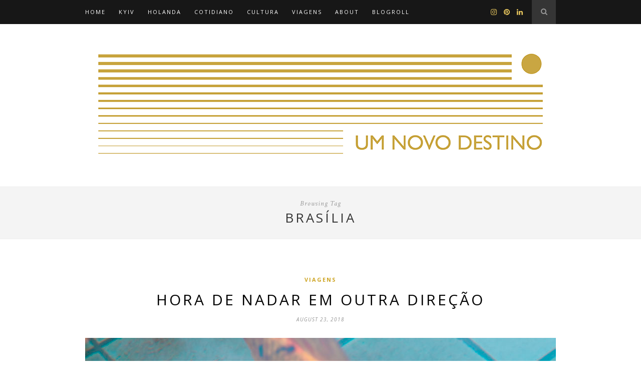

--- FILE ---
content_type: text/html; charset=UTF-8
request_url: https://www.umnovodestino.com.br/tag/brasilia/
body_size: 10981
content:
<!DOCTYPE html>
<html lang="en-US">
<head>

	<meta charset="UTF-8">
	<meta http-equiv="X-UA-Compatible" content="IE=edge">
	<meta name="viewport" content="width=device-width, initial-scale=1">

	<link rel="profile" href="http://gmpg.org/xfn/11" />
	
		<link rel="shortcut icon" href="http://www.umnovodestino.com.br/wp-content/uploads/2022/10/FaviconUND.png" />
	
	<link rel="alternate" type="application/rss+xml" title="Um Novo Destino RSS Feed" href="https://www.umnovodestino.com.br/feed/" />
	<link rel="alternate" type="application/atom+xml" title="Um Novo Destino Atom Feed" href="https://www.umnovodestino.com.br/feed/atom/" />
	<link rel="pingback" href="https://www.umnovodestino.com.br/xmlrpc.php" />

	<title>Brasília &#8211; Um Novo Destino</title>
<meta name='robots' content='max-image-preview:large' />
	<style>img:is([sizes="auto" i], [sizes^="auto," i]) { contain-intrinsic-size: 3000px 1500px }</style>
	<link rel='dns-prefetch' href='//fonts.googleapis.com' />
<link rel="alternate" type="application/rss+xml" title="Um Novo Destino &raquo; Feed" href="https://www.umnovodestino.com.br/feed/" />
<link rel="alternate" type="application/rss+xml" title="Um Novo Destino &raquo; Comments Feed" href="https://www.umnovodestino.com.br/comments/feed/" />
<link rel="alternate" type="application/rss+xml" title="Um Novo Destino &raquo; Brasília Tag Feed" href="https://www.umnovodestino.com.br/tag/brasilia/feed/" />
<script type="text/javascript">
/* <![CDATA[ */
window._wpemojiSettings = {"baseUrl":"https:\/\/s.w.org\/images\/core\/emoji\/16.0.1\/72x72\/","ext":".png","svgUrl":"https:\/\/s.w.org\/images\/core\/emoji\/16.0.1\/svg\/","svgExt":".svg","source":{"concatemoji":"https:\/\/www.umnovodestino.com.br\/wp-includes\/js\/wp-emoji-release.min.js?ver=6.8.3"}};
/*! This file is auto-generated */
!function(s,n){var o,i,e;function c(e){try{var t={supportTests:e,timestamp:(new Date).valueOf()};sessionStorage.setItem(o,JSON.stringify(t))}catch(e){}}function p(e,t,n){e.clearRect(0,0,e.canvas.width,e.canvas.height),e.fillText(t,0,0);var t=new Uint32Array(e.getImageData(0,0,e.canvas.width,e.canvas.height).data),a=(e.clearRect(0,0,e.canvas.width,e.canvas.height),e.fillText(n,0,0),new Uint32Array(e.getImageData(0,0,e.canvas.width,e.canvas.height).data));return t.every(function(e,t){return e===a[t]})}function u(e,t){e.clearRect(0,0,e.canvas.width,e.canvas.height),e.fillText(t,0,0);for(var n=e.getImageData(16,16,1,1),a=0;a<n.data.length;a++)if(0!==n.data[a])return!1;return!0}function f(e,t,n,a){switch(t){case"flag":return n(e,"\ud83c\udff3\ufe0f\u200d\u26a7\ufe0f","\ud83c\udff3\ufe0f\u200b\u26a7\ufe0f")?!1:!n(e,"\ud83c\udde8\ud83c\uddf6","\ud83c\udde8\u200b\ud83c\uddf6")&&!n(e,"\ud83c\udff4\udb40\udc67\udb40\udc62\udb40\udc65\udb40\udc6e\udb40\udc67\udb40\udc7f","\ud83c\udff4\u200b\udb40\udc67\u200b\udb40\udc62\u200b\udb40\udc65\u200b\udb40\udc6e\u200b\udb40\udc67\u200b\udb40\udc7f");case"emoji":return!a(e,"\ud83e\udedf")}return!1}function g(e,t,n,a){var r="undefined"!=typeof WorkerGlobalScope&&self instanceof WorkerGlobalScope?new OffscreenCanvas(300,150):s.createElement("canvas"),o=r.getContext("2d",{willReadFrequently:!0}),i=(o.textBaseline="top",o.font="600 32px Arial",{});return e.forEach(function(e){i[e]=t(o,e,n,a)}),i}function t(e){var t=s.createElement("script");t.src=e,t.defer=!0,s.head.appendChild(t)}"undefined"!=typeof Promise&&(o="wpEmojiSettingsSupports",i=["flag","emoji"],n.supports={everything:!0,everythingExceptFlag:!0},e=new Promise(function(e){s.addEventListener("DOMContentLoaded",e,{once:!0})}),new Promise(function(t){var n=function(){try{var e=JSON.parse(sessionStorage.getItem(o));if("object"==typeof e&&"number"==typeof e.timestamp&&(new Date).valueOf()<e.timestamp+604800&&"object"==typeof e.supportTests)return e.supportTests}catch(e){}return null}();if(!n){if("undefined"!=typeof Worker&&"undefined"!=typeof OffscreenCanvas&&"undefined"!=typeof URL&&URL.createObjectURL&&"undefined"!=typeof Blob)try{var e="postMessage("+g.toString()+"("+[JSON.stringify(i),f.toString(),p.toString(),u.toString()].join(",")+"));",a=new Blob([e],{type:"text/javascript"}),r=new Worker(URL.createObjectURL(a),{name:"wpTestEmojiSupports"});return void(r.onmessage=function(e){c(n=e.data),r.terminate(),t(n)})}catch(e){}c(n=g(i,f,p,u))}t(n)}).then(function(e){for(var t in e)n.supports[t]=e[t],n.supports.everything=n.supports.everything&&n.supports[t],"flag"!==t&&(n.supports.everythingExceptFlag=n.supports.everythingExceptFlag&&n.supports[t]);n.supports.everythingExceptFlag=n.supports.everythingExceptFlag&&!n.supports.flag,n.DOMReady=!1,n.readyCallback=function(){n.DOMReady=!0}}).then(function(){return e}).then(function(){var e;n.supports.everything||(n.readyCallback(),(e=n.source||{}).concatemoji?t(e.concatemoji):e.wpemoji&&e.twemoji&&(t(e.twemoji),t(e.wpemoji)))}))}((window,document),window._wpemojiSettings);
/* ]]> */
</script>
<style id='wp-emoji-styles-inline-css' type='text/css'>

	img.wp-smiley, img.emoji {
		display: inline !important;
		border: none !important;
		box-shadow: none !important;
		height: 1em !important;
		width: 1em !important;
		margin: 0 0.07em !important;
		vertical-align: -0.1em !important;
		background: none !important;
		padding: 0 !important;
	}
</style>
<link rel='stylesheet' id='wp-block-library-css' href='https://www.umnovodestino.com.br/wp-includes/css/dist/block-library/style.min.css?ver=6.8.3' type='text/css' media='all' />
<style id='classic-theme-styles-inline-css' type='text/css'>
/*! This file is auto-generated */
.wp-block-button__link{color:#fff;background-color:#32373c;border-radius:9999px;box-shadow:none;text-decoration:none;padding:calc(.667em + 2px) calc(1.333em + 2px);font-size:1.125em}.wp-block-file__button{background:#32373c;color:#fff;text-decoration:none}
</style>
<style id='global-styles-inline-css' type='text/css'>
:root{--wp--preset--aspect-ratio--square: 1;--wp--preset--aspect-ratio--4-3: 4/3;--wp--preset--aspect-ratio--3-4: 3/4;--wp--preset--aspect-ratio--3-2: 3/2;--wp--preset--aspect-ratio--2-3: 2/3;--wp--preset--aspect-ratio--16-9: 16/9;--wp--preset--aspect-ratio--9-16: 9/16;--wp--preset--color--black: #000000;--wp--preset--color--cyan-bluish-gray: #abb8c3;--wp--preset--color--white: #ffffff;--wp--preset--color--pale-pink: #f78da7;--wp--preset--color--vivid-red: #cf2e2e;--wp--preset--color--luminous-vivid-orange: #ff6900;--wp--preset--color--luminous-vivid-amber: #fcb900;--wp--preset--color--light-green-cyan: #7bdcb5;--wp--preset--color--vivid-green-cyan: #00d084;--wp--preset--color--pale-cyan-blue: #8ed1fc;--wp--preset--color--vivid-cyan-blue: #0693e3;--wp--preset--color--vivid-purple: #9b51e0;--wp--preset--gradient--vivid-cyan-blue-to-vivid-purple: linear-gradient(135deg,rgba(6,147,227,1) 0%,rgb(155,81,224) 100%);--wp--preset--gradient--light-green-cyan-to-vivid-green-cyan: linear-gradient(135deg,rgb(122,220,180) 0%,rgb(0,208,130) 100%);--wp--preset--gradient--luminous-vivid-amber-to-luminous-vivid-orange: linear-gradient(135deg,rgba(252,185,0,1) 0%,rgba(255,105,0,1) 100%);--wp--preset--gradient--luminous-vivid-orange-to-vivid-red: linear-gradient(135deg,rgba(255,105,0,1) 0%,rgb(207,46,46) 100%);--wp--preset--gradient--very-light-gray-to-cyan-bluish-gray: linear-gradient(135deg,rgb(238,238,238) 0%,rgb(169,184,195) 100%);--wp--preset--gradient--cool-to-warm-spectrum: linear-gradient(135deg,rgb(74,234,220) 0%,rgb(151,120,209) 20%,rgb(207,42,186) 40%,rgb(238,44,130) 60%,rgb(251,105,98) 80%,rgb(254,248,76) 100%);--wp--preset--gradient--blush-light-purple: linear-gradient(135deg,rgb(255,206,236) 0%,rgb(152,150,240) 100%);--wp--preset--gradient--blush-bordeaux: linear-gradient(135deg,rgb(254,205,165) 0%,rgb(254,45,45) 50%,rgb(107,0,62) 100%);--wp--preset--gradient--luminous-dusk: linear-gradient(135deg,rgb(255,203,112) 0%,rgb(199,81,192) 50%,rgb(65,88,208) 100%);--wp--preset--gradient--pale-ocean: linear-gradient(135deg,rgb(255,245,203) 0%,rgb(182,227,212) 50%,rgb(51,167,181) 100%);--wp--preset--gradient--electric-grass: linear-gradient(135deg,rgb(202,248,128) 0%,rgb(113,206,126) 100%);--wp--preset--gradient--midnight: linear-gradient(135deg,rgb(2,3,129) 0%,rgb(40,116,252) 100%);--wp--preset--font-size--small: 13px;--wp--preset--font-size--medium: 20px;--wp--preset--font-size--large: 36px;--wp--preset--font-size--x-large: 42px;--wp--preset--spacing--20: 0.44rem;--wp--preset--spacing--30: 0.67rem;--wp--preset--spacing--40: 1rem;--wp--preset--spacing--50: 1.5rem;--wp--preset--spacing--60: 2.25rem;--wp--preset--spacing--70: 3.38rem;--wp--preset--spacing--80: 5.06rem;--wp--preset--shadow--natural: 6px 6px 9px rgba(0, 0, 0, 0.2);--wp--preset--shadow--deep: 12px 12px 50px rgba(0, 0, 0, 0.4);--wp--preset--shadow--sharp: 6px 6px 0px rgba(0, 0, 0, 0.2);--wp--preset--shadow--outlined: 6px 6px 0px -3px rgba(255, 255, 255, 1), 6px 6px rgba(0, 0, 0, 1);--wp--preset--shadow--crisp: 6px 6px 0px rgba(0, 0, 0, 1);}:where(.is-layout-flex){gap: 0.5em;}:where(.is-layout-grid){gap: 0.5em;}body .is-layout-flex{display: flex;}.is-layout-flex{flex-wrap: wrap;align-items: center;}.is-layout-flex > :is(*, div){margin: 0;}body .is-layout-grid{display: grid;}.is-layout-grid > :is(*, div){margin: 0;}:where(.wp-block-columns.is-layout-flex){gap: 2em;}:where(.wp-block-columns.is-layout-grid){gap: 2em;}:where(.wp-block-post-template.is-layout-flex){gap: 1.25em;}:where(.wp-block-post-template.is-layout-grid){gap: 1.25em;}.has-black-color{color: var(--wp--preset--color--black) !important;}.has-cyan-bluish-gray-color{color: var(--wp--preset--color--cyan-bluish-gray) !important;}.has-white-color{color: var(--wp--preset--color--white) !important;}.has-pale-pink-color{color: var(--wp--preset--color--pale-pink) !important;}.has-vivid-red-color{color: var(--wp--preset--color--vivid-red) !important;}.has-luminous-vivid-orange-color{color: var(--wp--preset--color--luminous-vivid-orange) !important;}.has-luminous-vivid-amber-color{color: var(--wp--preset--color--luminous-vivid-amber) !important;}.has-light-green-cyan-color{color: var(--wp--preset--color--light-green-cyan) !important;}.has-vivid-green-cyan-color{color: var(--wp--preset--color--vivid-green-cyan) !important;}.has-pale-cyan-blue-color{color: var(--wp--preset--color--pale-cyan-blue) !important;}.has-vivid-cyan-blue-color{color: var(--wp--preset--color--vivid-cyan-blue) !important;}.has-vivid-purple-color{color: var(--wp--preset--color--vivid-purple) !important;}.has-black-background-color{background-color: var(--wp--preset--color--black) !important;}.has-cyan-bluish-gray-background-color{background-color: var(--wp--preset--color--cyan-bluish-gray) !important;}.has-white-background-color{background-color: var(--wp--preset--color--white) !important;}.has-pale-pink-background-color{background-color: var(--wp--preset--color--pale-pink) !important;}.has-vivid-red-background-color{background-color: var(--wp--preset--color--vivid-red) !important;}.has-luminous-vivid-orange-background-color{background-color: var(--wp--preset--color--luminous-vivid-orange) !important;}.has-luminous-vivid-amber-background-color{background-color: var(--wp--preset--color--luminous-vivid-amber) !important;}.has-light-green-cyan-background-color{background-color: var(--wp--preset--color--light-green-cyan) !important;}.has-vivid-green-cyan-background-color{background-color: var(--wp--preset--color--vivid-green-cyan) !important;}.has-pale-cyan-blue-background-color{background-color: var(--wp--preset--color--pale-cyan-blue) !important;}.has-vivid-cyan-blue-background-color{background-color: var(--wp--preset--color--vivid-cyan-blue) !important;}.has-vivid-purple-background-color{background-color: var(--wp--preset--color--vivid-purple) !important;}.has-black-border-color{border-color: var(--wp--preset--color--black) !important;}.has-cyan-bluish-gray-border-color{border-color: var(--wp--preset--color--cyan-bluish-gray) !important;}.has-white-border-color{border-color: var(--wp--preset--color--white) !important;}.has-pale-pink-border-color{border-color: var(--wp--preset--color--pale-pink) !important;}.has-vivid-red-border-color{border-color: var(--wp--preset--color--vivid-red) !important;}.has-luminous-vivid-orange-border-color{border-color: var(--wp--preset--color--luminous-vivid-orange) !important;}.has-luminous-vivid-amber-border-color{border-color: var(--wp--preset--color--luminous-vivid-amber) !important;}.has-light-green-cyan-border-color{border-color: var(--wp--preset--color--light-green-cyan) !important;}.has-vivid-green-cyan-border-color{border-color: var(--wp--preset--color--vivid-green-cyan) !important;}.has-pale-cyan-blue-border-color{border-color: var(--wp--preset--color--pale-cyan-blue) !important;}.has-vivid-cyan-blue-border-color{border-color: var(--wp--preset--color--vivid-cyan-blue) !important;}.has-vivid-purple-border-color{border-color: var(--wp--preset--color--vivid-purple) !important;}.has-vivid-cyan-blue-to-vivid-purple-gradient-background{background: var(--wp--preset--gradient--vivid-cyan-blue-to-vivid-purple) !important;}.has-light-green-cyan-to-vivid-green-cyan-gradient-background{background: var(--wp--preset--gradient--light-green-cyan-to-vivid-green-cyan) !important;}.has-luminous-vivid-amber-to-luminous-vivid-orange-gradient-background{background: var(--wp--preset--gradient--luminous-vivid-amber-to-luminous-vivid-orange) !important;}.has-luminous-vivid-orange-to-vivid-red-gradient-background{background: var(--wp--preset--gradient--luminous-vivid-orange-to-vivid-red) !important;}.has-very-light-gray-to-cyan-bluish-gray-gradient-background{background: var(--wp--preset--gradient--very-light-gray-to-cyan-bluish-gray) !important;}.has-cool-to-warm-spectrum-gradient-background{background: var(--wp--preset--gradient--cool-to-warm-spectrum) !important;}.has-blush-light-purple-gradient-background{background: var(--wp--preset--gradient--blush-light-purple) !important;}.has-blush-bordeaux-gradient-background{background: var(--wp--preset--gradient--blush-bordeaux) !important;}.has-luminous-dusk-gradient-background{background: var(--wp--preset--gradient--luminous-dusk) !important;}.has-pale-ocean-gradient-background{background: var(--wp--preset--gradient--pale-ocean) !important;}.has-electric-grass-gradient-background{background: var(--wp--preset--gradient--electric-grass) !important;}.has-midnight-gradient-background{background: var(--wp--preset--gradient--midnight) !important;}.has-small-font-size{font-size: var(--wp--preset--font-size--small) !important;}.has-medium-font-size{font-size: var(--wp--preset--font-size--medium) !important;}.has-large-font-size{font-size: var(--wp--preset--font-size--large) !important;}.has-x-large-font-size{font-size: var(--wp--preset--font-size--x-large) !important;}
:where(.wp-block-post-template.is-layout-flex){gap: 1.25em;}:where(.wp-block-post-template.is-layout-grid){gap: 1.25em;}
:where(.wp-block-columns.is-layout-flex){gap: 2em;}:where(.wp-block-columns.is-layout-grid){gap: 2em;}
:root :where(.wp-block-pullquote){font-size: 1.5em;line-height: 1.6;}
</style>
<link rel='stylesheet' id='contact-form-7-css' href='https://www.umnovodestino.com.br/wp-content/plugins/contact-form-7/includes/css/styles.css?ver=6.1.3' type='text/css' media='all' />
<link rel='stylesheet' id='sp_style-css' href='https://www.umnovodestino.com.br/wp-content/themes/hemlock/style.css?ver=6.8.3' type='text/css' media='all' />
<link rel='stylesheet' id='font-awesome-css' href='https://www.umnovodestino.com.br/wp-content/themes/hemlock/css/font-awesome.min.css?ver=6.8.3' type='text/css' media='all' />
<link rel='stylesheet' id='bxslider-css-css' href='https://www.umnovodestino.com.br/wp-content/themes/hemlock/css/jquery.bxslider.css?ver=6.8.3' type='text/css' media='all' />
<link rel='stylesheet' id='sp_responsive-css' href='https://www.umnovodestino.com.br/wp-content/themes/hemlock/css/responsive.css?ver=6.8.3' type='text/css' media='all' />
<link rel='stylesheet' id='default_headings_font-css' href='//fonts.googleapis.com/css?family=Open+Sans%3A300italic%2C400italic%2C700italic%2C400%2C700%2C300&#038;subset=latin%2Ccyrillic-ext&#038;ver=6.8.3' type='text/css' media='all' />
<link rel='stylesheet' id='default_body_font-css' href='//fonts.googleapis.com/css?family=Crimson+Text%3A400%2C700%2C400italic%2C700italic&#038;ver=6.8.3' type='text/css' media='all' />
<script type="text/javascript" src="https://www.umnovodestino.com.br/wp-includes/js/jquery/jquery.min.js?ver=3.7.1" id="jquery-core-js"></script>
<script type="text/javascript" src="https://www.umnovodestino.com.br/wp-includes/js/jquery/jquery-migrate.min.js?ver=3.4.1" id="jquery-migrate-js"></script>
<link rel="https://api.w.org/" href="https://www.umnovodestino.com.br/wp-json/" /><link rel="alternate" title="JSON" type="application/json" href="https://www.umnovodestino.com.br/wp-json/wp/v2/tags/100" /><link rel="EditURI" type="application/rsd+xml" title="RSD" href="https://www.umnovodestino.com.br/xmlrpc.php?rsd" />
<meta name="generator" content="WordPress 6.8.3" />
<!-- This code is added by Analytify (7.0.4) https://analytify.io/ !-->
			<script async src="https://www.googletagmanager.com/gtag/js?id=?UA-55897255-1"></script>
			<script>
			window.dataLayer = window.dataLayer || [];
			function gtag(){dataLayer.push(arguments);}
			gtag('js', new Date());

			const configuration = JSON.parse( '{"anonymize_ip":"false","forceSSL":"false","allow_display_features":"false","debug_mode":true}' );
			const gaID = 'UA-55897255-1';

			
			gtag('config', gaID, configuration);

			
			</script>

			<!-- This code is added by Analytify (7.0.4) !-->    <style type="text/css">
	
		#logo { padding:px 0; }
		
		#navigation, .slicknav_menu { background:; }
		#navigation .menu li a, .slicknav_nav a { color:; }
		#navigation .menu li a:hover {  color:; }
		.slicknav_nav a:hover { color:; background:none; }
		
		#navigation .menu .sub-menu, #navigation .menu .children { background: ; }
		#navigation ul.menu ul a, #navigation .menu ul ul a { border-color: ; color:; }
		#navigation ul.menu ul a:hover, #navigation .menu ul ul a:hover { color: ; background:; }
		
		#top-social a i { color:; }
		#top-social a:hover i { color: }
		
		#top-search a { background: }
		#top-search a { color: }
		#top-search a:hover { background:; }
		#top-search a:hover { color:; }
		
		.widget-title { background:#f2f2f2; color:; }
		#sidebar .widget-title { background:; color:; }
										
		#footer-social  { background:; }
		
		#footer-logo { background:; }
		#footer-logo p { color:; }
		
		#footer-copyright { background:; }
		#footer-copyright p { color:; }
		
		a, #footer-logo p i, .woocommerce .star-rating, .woocommerce p.stars a { color:; }
		.post-entry blockquote p { border-left:3px solid ; }
		
		.post-header h1 a, .post-header h2 a, .post-header h1 { color: }
		
		.share-box { background:; border-color:; }
		.share-box i { color:; }
		.share-box:hover { background:; border-color:; }
		.share-box:hover > i { color:; }
		
				
				
    </style>
    <style type="text/css">.recentcomments a{display:inline !important;padding:0 !important;margin:0 !important;}</style>	
</head>

<body class="archive tag tag-brasilia tag-100 wp-theme-hemlock">
	
	<nav id="navigation">
	
		<div class="container">
			
			<div id="navigation-wrapper">
			<ul id="menu-menu-1" class="menu"><li id="menu-item-697" class="menu-item menu-item-type-custom menu-item-object-custom menu-item-home menu-item-697"><a href="http://www.umnovodestino.com.br/">Home</a></li>
<li id="menu-item-698" class="menu-item menu-item-type-taxonomy menu-item-object-category menu-item-698"><a href="https://www.umnovodestino.com.br/category/kiev/">Kyiv</a></li>
<li id="menu-item-6654" class="menu-item menu-item-type-taxonomy menu-item-object-category menu-item-6654"><a href="https://www.umnovodestino.com.br/category/holanda/">Holanda</a></li>
<li id="menu-item-700" class="menu-item menu-item-type-taxonomy menu-item-object-category menu-item-has-children menu-item-700"><a href="https://www.umnovodestino.com.br/category/cotidiano/">Cotidiano</a>
<ul class="sub-menu">
	<li id="menu-item-6651" class="menu-item menu-item-type-taxonomy menu-item-object-post_tag menu-item-6651"><a href="https://www.umnovodestino.com.br/tag/fotografia-analogica/">Fotografia analógica</a></li>
	<li id="menu-item-6652" class="menu-item menu-item-type-taxonomy menu-item-object-post_tag menu-item-6652"><a href="https://www.umnovodestino.com.br/tag/outono/">outono</a></li>
	<li id="menu-item-2983" class="menu-item menu-item-type-taxonomy menu-item-object-post_tag menu-item-2983"><a href="https://www.umnovodestino.com.br/tag/projeto-6-on-6/">Projeto 6 on 6</a></li>
	<li id="menu-item-6938" class="menu-item menu-item-type-taxonomy menu-item-object-post_tag menu-item-6938"><a href="https://www.umnovodestino.com.br/tag/cemiterio/">cemitério</a></li>
</ul>
</li>
<li id="menu-item-702" class="menu-item menu-item-type-taxonomy menu-item-object-category menu-item-has-children menu-item-702"><a href="https://www.umnovodestino.com.br/category/cultura/">Cultura</a>
<ul class="sub-menu">
	<li id="menu-item-6657" class="menu-item menu-item-type-taxonomy menu-item-object-post_tag menu-item-6657"><a href="https://www.umnovodestino.com.br/tag/literatura/">Literatura</a></li>
	<li id="menu-item-6655" class="menu-item menu-item-type-taxonomy menu-item-object-post_tag menu-item-6655"><a href="https://www.umnovodestino.com.br/tag/musica/">música</a></li>
	<li id="menu-item-6656" class="menu-item menu-item-type-taxonomy menu-item-object-post_tag menu-item-6656"><a href="https://www.umnovodestino.com.br/tag/street-art/">Street Art</a></li>
</ul>
</li>
<li id="menu-item-703" class="menu-item menu-item-type-taxonomy menu-item-object-category menu-item-has-children menu-item-703"><a href="https://www.umnovodestino.com.br/category/viagens/">Viagens</a>
<ul class="sub-menu">
	<li id="menu-item-6653" class="menu-item menu-item-type-taxonomy menu-item-object-post_tag menu-item-6653"><a href="https://www.umnovodestino.com.br/tag/road-trip/">Road trip</a></li>
</ul>
</li>
<li id="menu-item-701" class="menu-item menu-item-type-post_type menu-item-object-page menu-item-701"><a href="https://www.umnovodestino.com.br/sobre/">About</a></li>
<li id="menu-item-900" class="menu-item menu-item-type-post_type menu-item-object-page menu-item-900"><a href="https://www.umnovodestino.com.br/lista-de-blogs/">Blogroll</a></li>
</ul>			</div>
				
			<div class="menu-mobile"></div>
			
						<div id="top-search">
					<a href="#"><i class="fa fa-search"></i></a>
			</div>
			<div class="show-search">
				<form role="search" method="get" id="searchform" action="https://www.umnovodestino.com.br/">
    <div>
		<input type="text" placeholder="Search and hit enter..." name="s" id="s" />
	 </div>
</form>			</div>
						
						<div id="top-social">
				
												<a href="http://instagram.com/alearaujophoto" target="_blank"><i class="fa fa-instagram"></i></a>				<a href="http://pinterest.com/alearaujophoto" target="_blank"><i class="fa fa-pinterest"></i></a>																				<a href="https://www.linkedin.com/in/alessandra-ara%C3%BAjo-358292211/" target="_blank"><i class="fa fa-linkedin"></i></a>												
								
			</div>
						
		</div>
		
	</nav>
	
	<header id="header">
		
		<div class="container">
			
			<div id="logo">
				
									
											<h2><a href="https://www.umnovodestino.com.br"><img src="http://www.umnovodestino.com.br/wp-content/uploads/2022/07/headerUND-resized.png" alt="Um Novo Destino" /></a></h2>
										
								
			</div>
			
		</div>
	
	</header>	
		
	<div class="archive-box">
		
		<span>Browsing Tag</span>
		<h1>Brasília</h1>
			</div>
	
	<div class="container ">
	
	<div id="main">
	
			
									
			<article id="post-3640" class="post-3640 post type-post status-publish format-standard has-post-thumbnail hentry category-viagens tag-brasilia tag-changes tag-mudanca tag-transicao-de-carreira tag-vida-de-expatriado">
		
	<div class="post-header">
		
					<span class="cat"><a href="https://www.umnovodestino.com.br/category/viagens/" title="View all posts in Viagens" >Viagens</a></span>
				
					<h2 class="entry-title"><a href="https://www.umnovodestino.com.br/2018/08/23/hora-de-nadar-em-outra-direcao/">Hora de nadar em outra direção</a></h2>
				
					<span class="date"><span class="date updated published">August 23, 2018</span></span>
				
	</div>
	
			
						<div class="post-image">
						<a href="https://www.umnovodestino.com.br/2018/08/23/hora-de-nadar-em-outra-direcao/"><img width="940" height="627" src="https://www.umnovodestino.com.br/wp-content/uploads/2018/12/DSF0689-940x627-940x627.jpg" class="attachment-full-thumb size-full-thumb wp-post-image" alt="" decoding="async" fetchpriority="high" srcset="https://www.umnovodestino.com.br/wp-content/uploads/2018/12/DSF0689-940x627.jpg 940w, https://www.umnovodestino.com.br/wp-content/uploads/2018/12/DSF0689-940x627-300x200.jpg 300w, https://www.umnovodestino.com.br/wp-content/uploads/2018/12/DSF0689-940x627-768x512.jpg 768w, https://www.umnovodestino.com.br/wp-content/uploads/2018/12/DSF0689-940x627-440x294.jpg 440w" sizes="(max-width: 940px) 100vw, 940px" /></a>
					</div>
						
		
	<div class="post-entry">
	
		<p style="text-align: justify;">Ando sumida do blog porque a vida anda bem movimentada esse ano e tenho viajado bastante. Ainda nem tinha terminado de editar as fotos de <a href="https://www.umnovodestino.com.br/tag/moscou/">Moscou</a> e tive que viajar de novo para passar três semanas no Brasil e encerrar um ciclo da minha vida. Fui dizer um grande adeus à administração pública brasileira. Não vou entrar nos pormenores do processo para poupar vocês da chatice, mas o fato é que estou muito feliz que agora a fotografia é oficialmente a minha profissão.</p>
<p style="text-align: justify;">Tem gente que não suporta mudar, eu adoro. Como diria Bowie, &#8220;Ch-ch-ch-ch-changes! Turn and face the strange&#8221;. Acho que tenho um espírito meio cigano. A ideia de passar 30 anos trabalhando no mesmo lugar nunca me agradou.&nbsp; Nunca comprometi meu dinheiro pagando financiamento de imóvel porque tenho pavor de prestação. Ficar um longo período morando no mesmo lugar? No, thanks. Levei 33 anos pra mudar de cidade, mas mudei. Antes tarde do que nunca.</p>
<p style="text-align: justify;"> <a href="https://www.umnovodestino.com.br/2018/08/23/hora-de-nadar-em-outra-direcao/#more-3640" class="more-link">Continue Reading&#8230;</a></p>
				
								
	</div>
	
		<div class="post-share">
		
		<a target="_blank" href="https://www.facebook.com/sharer/sharer.php?u=https://www.umnovodestino.com.br/2018/08/23/hora-de-nadar-em-outra-direcao/"><span class="share-box"><i class="fa fa-facebook"></i></span></a>
		<a target="_blank" href="https://twitter.com/intent/tweet/?text=Check%20out%20this%20article:%20Hora+de+nadar+em+outra+dire%C3%A7%C3%A3o%20-%20https://www.umnovodestino.com.br/2018/08/23/hora-de-nadar-em-outra-direcao/"><span class="share-box"><i class="fa fa-twitter"></i></span></a>
				<a target="_blank" data-pin-do="none" href="https://pinterest.com/pin/create/button/?url=https://www.umnovodestino.com.br/2018/08/23/hora-de-nadar-em-outra-direcao/&media=https://www.umnovodestino.com.br/wp-content/uploads/2018/12/DSF0689-940x627.jpg&description=Hora+de+nadar+em+outra+dire%C3%A7%C3%A3o"><span class="share-box"><i class="fa fa-pinterest"></i></span></a>
		<a target="_blank" href="https://plus.google.com/share?url=https://www.umnovodestino.com.br/2018/08/23/hora-de-nadar-em-outra-direcao/"><span class="share-box"><i class="fa fa-google-plus"></i></span></a>
		<a href="https://www.umnovodestino.com.br/2018/08/23/hora-de-nadar-em-outra-direcao/#comments"><span class="share-box"><i class="fa fa-comment-o"></i></span></a>		
	</div>
		
				
				
		
				
</article>				
									
			<article id="post-2155" class="post-2155 post type-post status-publish format-standard has-post-thumbnail hentry category-cotidiano tag-amsterdam tag-brasilia tag-chernobyl tag-kamyanets-podilsky tag-londres tag-noruega tag-odessa tag-projeto-6-on-6 tag-road-trip-pela-ucrania tag-tchernobil tag-tunel-do-amor tag-uzhgorod tag-vale-dos-narcisos tag-vida-de-expatriado">
		
	<div class="post-header">
		
					<span class="cat"><a href="https://www.umnovodestino.com.br/category/cotidiano/" title="View all posts in Cotidiano" >Cotidiano</a></span>
				
					<h2 class="entry-title"><a href="https://www.umnovodestino.com.br/2016/10/24/dois-anos-de-blog-dois-anos-de-ucrania/">Dois anos de blog, dois anos de Ucrânia</a></h2>
				
					<span class="date"><span class="date updated published">October 24, 2016</span></span>
				
	</div>
	
			
						<div class="post-image">
						<a href="https://www.umnovodestino.com.br/2016/10/24/dois-anos-de-blog-dois-anos-de-ucrania/"><img width="940" height="627" src="https://www.umnovodestino.com.br/wp-content/uploads/2018/12/DSF6650-940x627.jpg" class="attachment-full-thumb size-full-thumb wp-post-image" alt="" decoding="async" srcset="https://www.umnovodestino.com.br/wp-content/uploads/2018/12/DSF6650.jpg 940w, https://www.umnovodestino.com.br/wp-content/uploads/2018/12/DSF6650-300x200.jpg 300w, https://www.umnovodestino.com.br/wp-content/uploads/2018/12/DSF6650-768x512.jpg 768w, https://www.umnovodestino.com.br/wp-content/uploads/2018/12/DSF6650-440x294.jpg 440w" sizes="(max-width: 940px) 100vw, 940px" /></a>
					</div>
						
		
	<div class="post-entry">
	
		<p style="text-align: justify;">No início desse mês eu completei 2 anos de Ucrânia e esse querido espacinho no mundo virtual também completou 2 anos de existência! \o/\o/\o/ Parabéns pra mim que venho conseguindo manter essa belezinha &#8220;viva&#8221;! E obrigada a todos que aparecem por aqui e se interessam em conhecer um pouquinho sobre a Ucrânia e sobre mim. Por falar em Ucrânia, nesse segundo ano tive a oportunidade de conhecer e aprender um pouco mais sobre esse país e tudo foi devidamente compartilhado aqui.</p>
<p style="text-align: justify;"> <a href="https://www.umnovodestino.com.br/2016/10/24/dois-anos-de-blog-dois-anos-de-ucrania/#more-2155" class="more-link">Continue Reading&#8230;</a></p>
				
								
	</div>
	
		<div class="post-share">
		
		<a target="_blank" href="https://www.facebook.com/sharer/sharer.php?u=https://www.umnovodestino.com.br/2016/10/24/dois-anos-de-blog-dois-anos-de-ucrania/"><span class="share-box"><i class="fa fa-facebook"></i></span></a>
		<a target="_blank" href="https://twitter.com/intent/tweet/?text=Check%20out%20this%20article:%20Dois+anos+de+blog%2C+dois+anos+de+Ucr%C3%A2nia%20-%20https://www.umnovodestino.com.br/2016/10/24/dois-anos-de-blog-dois-anos-de-ucrania/"><span class="share-box"><i class="fa fa-twitter"></i></span></a>
				<a target="_blank" data-pin-do="none" href="https://pinterest.com/pin/create/button/?url=https://www.umnovodestino.com.br/2016/10/24/dois-anos-de-blog-dois-anos-de-ucrania/&media=https://www.umnovodestino.com.br/wp-content/uploads/2018/12/DSF6650.jpg&description=Dois+anos+de+blog%2C+dois+anos+de+Ucr%C3%A2nia"><span class="share-box"><i class="fa fa-pinterest"></i></span></a>
		<a target="_blank" href="https://plus.google.com/share?url=https://www.umnovodestino.com.br/2016/10/24/dois-anos-de-blog-dois-anos-de-ucrania/"><span class="share-box"><i class="fa fa-google-plus"></i></span></a>
		<a href="https://www.umnovodestino.com.br/2016/10/24/dois-anos-de-blog-dois-anos-de-ucrania/#comments"><span class="share-box"><i class="fa fa-comment-o"></i></span></a>		
	</div>
		
				
				
		
				
</article>				
									
			<article id="post-2142" class="post-2142 post type-post status-publish format-standard has-post-thumbnail hentry category-viagens tag-brasilia tag-caixa-cultural tag-gurulino tag-lets-dance tag-parque-da-cidade tag-perere tag-projeto-6-on-6 tag-street-art tag-velvet-pub tag-ziraldo tag-883">
		
	<div class="post-header">
		
					<span class="cat"><a href="https://www.umnovodestino.com.br/category/viagens/" title="View all posts in Viagens" >Viagens</a></span>
				
					<h2 class="entry-title"><a href="https://www.umnovodestino.com.br/2016/10/06/projeto-6-on-6-%d0%b2%d0%b5%d1%80%d0%b5%d1%81%d0%b5%d0%bd%d1%8c-veresen/">Projeto 6 on 6 &#8211; Вересень (Veresen)</a></h2>
				
					<span class="date"><span class="date updated published">October 6, 2016</span></span>
				
	</div>
	
			
						<div class="post-image">
						<a href="https://www.umnovodestino.com.br/2016/10/06/projeto-6-on-6-%d0%b2%d0%b5%d1%80%d0%b5%d1%81%d0%b5%d0%bd%d1%8c-veresen/"><img width="940" height="627" src="https://www.umnovodestino.com.br/wp-content/uploads/2018/12/DSF9794-940x627.jpg" class="attachment-full-thumb size-full-thumb wp-post-image" alt="" decoding="async" srcset="https://www.umnovodestino.com.br/wp-content/uploads/2018/12/DSF9794.jpg 940w, https://www.umnovodestino.com.br/wp-content/uploads/2018/12/DSF9794-300x200.jpg 300w, https://www.umnovodestino.com.br/wp-content/uploads/2018/12/DSF9794-768x512.jpg 768w, https://www.umnovodestino.com.br/wp-content/uploads/2018/12/DSF9794-440x294.jpg 440w" sizes="(max-width: 940px) 100vw, 940px" /></a>
					</div>
						
		
	<div class="post-entry">
	
		<p style="text-align: justify;">Mais um dia 6 chegou e com ele, o amado Projeto 6 on 6. Setembro,&nbsp;Вересень em ucraniano, foi um mês repleto de afeto porque na maior parte dele eu estava em Brasília, rodeada de familiares, amigos e comida boa. A maioria das fotos que fiz foram das pessoas que fazem parte da minha vida, mas consegui salvar algumas que são mais aleatórias e serviriam para usar no 6 on 6. Procurei escolher fotos que representem a cidade e o que andei fazendo por lá nas últimas 3 semanas (voltei pra Kiev no último domingo). Depois escrevo um post só sobre essa volta à minha cidade depois de 2 anos. Então, vamos às fotos?</p>
<p style="text-align: justify;"> <a href="https://www.umnovodestino.com.br/2016/10/06/projeto-6-on-6-%d0%b2%d0%b5%d1%80%d0%b5%d1%81%d0%b5%d0%bd%d1%8c-veresen/#more-2142" class="more-link">Continue Reading&#8230;</a></p>
				
								
	</div>
	
		<div class="post-share">
		
		<a target="_blank" href="https://www.facebook.com/sharer/sharer.php?u=https://www.umnovodestino.com.br/2016/10/06/projeto-6-on-6-%d0%b2%d0%b5%d1%80%d0%b5%d1%81%d0%b5%d0%bd%d1%8c-veresen/"><span class="share-box"><i class="fa fa-facebook"></i></span></a>
		<a target="_blank" href="https://twitter.com/intent/tweet/?text=Check%20out%20this%20article:%20Projeto+6+on+6+%E2%80%93+%D0%92%D0%B5%D1%80%D0%B5%D1%81%D0%B5%D0%BD%D1%8C+%28Veresen%29%20-%20https://www.umnovodestino.com.br/2016/10/06/projeto-6-on-6-%d0%b2%d0%b5%d1%80%d0%b5%d1%81%d0%b5%d0%bd%d1%8c-veresen/"><span class="share-box"><i class="fa fa-twitter"></i></span></a>
				<a target="_blank" data-pin-do="none" href="https://pinterest.com/pin/create/button/?url=https://www.umnovodestino.com.br/2016/10/06/projeto-6-on-6-%d0%b2%d0%b5%d1%80%d0%b5%d1%81%d0%b5%d0%bd%d1%8c-veresen/&media=https://www.umnovodestino.com.br/wp-content/uploads/2018/12/DSF9794.jpg&description=Projeto+6+on+6+%E2%80%93+%D0%92%D0%B5%D1%80%D0%B5%D1%81%D0%B5%D0%BD%D1%8C+%28Veresen%29"><span class="share-box"><i class="fa fa-pinterest"></i></span></a>
		<a target="_blank" href="https://plus.google.com/share?url=https://www.umnovodestino.com.br/2016/10/06/projeto-6-on-6-%d0%b2%d0%b5%d1%80%d0%b5%d1%81%d0%b5%d0%bd%d1%8c-veresen/"><span class="share-box"><i class="fa fa-google-plus"></i></span></a>
		<a href="https://www.umnovodestino.com.br/2016/10/06/projeto-6-on-6-%d0%b2%d0%b5%d1%80%d0%b5%d1%81%d0%b5%d0%bd%d1%8c-veresen/#comments"><span class="share-box"><i class="fa fa-comment-o"></i></span></a>		
	</div>
		
				
				
		
				
</article>				
				
				
			
	<div class="pagination">

		<div class="older"></div>
		<div class="newer"></div>
		
	</div>
					
			
				
	</div>

	
	<!-- END CONTAINER -->
	</div>
	
		<div id="widget-area">
	
		<div class="container">
			
			<div class="footer-widget-wrapper">
							</div>
			
			<div class="footer-widget-wrapper">
				<div id="archives-4" class="widget widget_archive"><h4 class="widget-title">Archives</h4>		<label class="screen-reader-text" for="archives-dropdown-4">Archives</label>
		<select id="archives-dropdown-4" name="archive-dropdown">
			
			<option value="">Select Month</option>
				<option value='https://www.umnovodestino.com.br/2025/09/'> September 2025 &nbsp;(1)</option>
	<option value='https://www.umnovodestino.com.br/2025/02/'> February 2025 &nbsp;(1)</option>
	<option value='https://www.umnovodestino.com.br/2025/01/'> January 2025 &nbsp;(1)</option>
	<option value='https://www.umnovodestino.com.br/2024/07/'> July 2024 &nbsp;(2)</option>
	<option value='https://www.umnovodestino.com.br/2024/06/'> June 2024 &nbsp;(1)</option>
	<option value='https://www.umnovodestino.com.br/2024/05/'> May 2024 &nbsp;(1)</option>
	<option value='https://www.umnovodestino.com.br/2024/02/'> February 2024 &nbsp;(1)</option>
	<option value='https://www.umnovodestino.com.br/2024/01/'> January 2024 &nbsp;(1)</option>
	<option value='https://www.umnovodestino.com.br/2023/12/'> December 2023 &nbsp;(1)</option>
	<option value='https://www.umnovodestino.com.br/2023/10/'> October 2023 &nbsp;(1)</option>
	<option value='https://www.umnovodestino.com.br/2023/09/'> September 2023 &nbsp;(1)</option>
	<option value='https://www.umnovodestino.com.br/2023/07/'> July 2023 &nbsp;(1)</option>
	<option value='https://www.umnovodestino.com.br/2023/06/'> June 2023 &nbsp;(1)</option>
	<option value='https://www.umnovodestino.com.br/2023/05/'> May 2023 &nbsp;(1)</option>
	<option value='https://www.umnovodestino.com.br/2023/03/'> March 2023 &nbsp;(1)</option>
	<option value='https://www.umnovodestino.com.br/2023/02/'> February 2023 &nbsp;(1)</option>
	<option value='https://www.umnovodestino.com.br/2023/01/'> January 2023 &nbsp;(1)</option>
	<option value='https://www.umnovodestino.com.br/2022/11/'> November 2022 &nbsp;(1)</option>
	<option value='https://www.umnovodestino.com.br/2022/08/'> August 2022 &nbsp;(2)</option>
	<option value='https://www.umnovodestino.com.br/2022/06/'> June 2022 &nbsp;(1)</option>
	<option value='https://www.umnovodestino.com.br/2022/05/'> May 2022 &nbsp;(2)</option>
	<option value='https://www.umnovodestino.com.br/2022/04/'> April 2022 &nbsp;(2)</option>
	<option value='https://www.umnovodestino.com.br/2022/03/'> March 2022 &nbsp;(1)</option>
	<option value='https://www.umnovodestino.com.br/2021/12/'> December 2021 &nbsp;(2)</option>
	<option value='https://www.umnovodestino.com.br/2021/11/'> November 2021 &nbsp;(1)</option>
	<option value='https://www.umnovodestino.com.br/2021/10/'> October 2021 &nbsp;(2)</option>
	<option value='https://www.umnovodestino.com.br/2021/09/'> September 2021 &nbsp;(1)</option>
	<option value='https://www.umnovodestino.com.br/2021/07/'> July 2021 &nbsp;(2)</option>
	<option value='https://www.umnovodestino.com.br/2021/05/'> May 2021 &nbsp;(2)</option>
	<option value='https://www.umnovodestino.com.br/2021/03/'> March 2021 &nbsp;(1)</option>
	<option value='https://www.umnovodestino.com.br/2021/02/'> February 2021 &nbsp;(1)</option>
	<option value='https://www.umnovodestino.com.br/2021/01/'> January 2021 &nbsp;(1)</option>
	<option value='https://www.umnovodestino.com.br/2020/10/'> October 2020 &nbsp;(3)</option>
	<option value='https://www.umnovodestino.com.br/2020/09/'> September 2020 &nbsp;(1)</option>
	<option value='https://www.umnovodestino.com.br/2020/08/'> August 2020 &nbsp;(4)</option>
	<option value='https://www.umnovodestino.com.br/2020/07/'> July 2020 &nbsp;(2)</option>
	<option value='https://www.umnovodestino.com.br/2020/06/'> June 2020 &nbsp;(2)</option>
	<option value='https://www.umnovodestino.com.br/2020/05/'> May 2020 &nbsp;(1)</option>
	<option value='https://www.umnovodestino.com.br/2020/04/'> April 2020 &nbsp;(2)</option>
	<option value='https://www.umnovodestino.com.br/2020/03/'> March 2020 &nbsp;(1)</option>
	<option value='https://www.umnovodestino.com.br/2020/02/'> February 2020 &nbsp;(1)</option>
	<option value='https://www.umnovodestino.com.br/2020/01/'> January 2020 &nbsp;(2)</option>
	<option value='https://www.umnovodestino.com.br/2019/12/'> December 2019 &nbsp;(1)</option>
	<option value='https://www.umnovodestino.com.br/2019/11/'> November 2019 &nbsp;(1)</option>
	<option value='https://www.umnovodestino.com.br/2019/10/'> October 2019 &nbsp;(1)</option>
	<option value='https://www.umnovodestino.com.br/2019/09/'> September 2019 &nbsp;(1)</option>
	<option value='https://www.umnovodestino.com.br/2019/08/'> August 2019 &nbsp;(4)</option>
	<option value='https://www.umnovodestino.com.br/2019/07/'> July 2019 &nbsp;(4)</option>
	<option value='https://www.umnovodestino.com.br/2019/06/'> June 2019 &nbsp;(1)</option>
	<option value='https://www.umnovodestino.com.br/2019/05/'> May 2019 &nbsp;(3)</option>
	<option value='https://www.umnovodestino.com.br/2019/04/'> April 2019 &nbsp;(1)</option>
	<option value='https://www.umnovodestino.com.br/2019/02/'> February 2019 &nbsp;(1)</option>
	<option value='https://www.umnovodestino.com.br/2019/01/'> January 2019 &nbsp;(3)</option>
	<option value='https://www.umnovodestino.com.br/2018/12/'> December 2018 &nbsp;(2)</option>
	<option value='https://www.umnovodestino.com.br/2018/11/'> November 2018 &nbsp;(4)</option>
	<option value='https://www.umnovodestino.com.br/2018/10/'> October 2018 &nbsp;(1)</option>
	<option value='https://www.umnovodestino.com.br/2018/09/'> September 2018 &nbsp;(4)</option>
	<option value='https://www.umnovodestino.com.br/2018/08/'> August 2018 &nbsp;(3)</option>
	<option value='https://www.umnovodestino.com.br/2018/06/'> June 2018 &nbsp;(1)</option>
	<option value='https://www.umnovodestino.com.br/2018/05/'> May 2018 &nbsp;(4)</option>
	<option value='https://www.umnovodestino.com.br/2018/04/'> April 2018 &nbsp;(1)</option>
	<option value='https://www.umnovodestino.com.br/2018/03/'> March 2018 &nbsp;(1)</option>
	<option value='https://www.umnovodestino.com.br/2018/01/'> January 2018 &nbsp;(2)</option>
	<option value='https://www.umnovodestino.com.br/2017/12/'> December 2017 &nbsp;(1)</option>
	<option value='https://www.umnovodestino.com.br/2017/11/'> November 2017 &nbsp;(2)</option>
	<option value='https://www.umnovodestino.com.br/2017/09/'> September 2017 &nbsp;(2)</option>
	<option value='https://www.umnovodestino.com.br/2017/08/'> August 2017 &nbsp;(2)</option>
	<option value='https://www.umnovodestino.com.br/2017/07/'> July 2017 &nbsp;(4)</option>
	<option value='https://www.umnovodestino.com.br/2017/06/'> June 2017 &nbsp;(2)</option>
	<option value='https://www.umnovodestino.com.br/2017/05/'> May 2017 &nbsp;(5)</option>
	<option value='https://www.umnovodestino.com.br/2017/04/'> April 2017 &nbsp;(3)</option>
	<option value='https://www.umnovodestino.com.br/2017/03/'> March 2017 &nbsp;(3)</option>
	<option value='https://www.umnovodestino.com.br/2017/02/'> February 2017 &nbsp;(4)</option>
	<option value='https://www.umnovodestino.com.br/2017/01/'> January 2017 &nbsp;(1)</option>
	<option value='https://www.umnovodestino.com.br/2016/12/'> December 2016 &nbsp;(2)</option>
	<option value='https://www.umnovodestino.com.br/2016/11/'> November 2016 &nbsp;(5)</option>
	<option value='https://www.umnovodestino.com.br/2016/10/'> October 2016 &nbsp;(3)</option>
	<option value='https://www.umnovodestino.com.br/2016/09/'> September 2016 &nbsp;(3)</option>
	<option value='https://www.umnovodestino.com.br/2016/08/'> August 2016 &nbsp;(2)</option>
	<option value='https://www.umnovodestino.com.br/2016/07/'> July 2016 &nbsp;(3)</option>
	<option value='https://www.umnovodestino.com.br/2016/06/'> June 2016 &nbsp;(3)</option>
	<option value='https://www.umnovodestino.com.br/2016/05/'> May 2016 &nbsp;(6)</option>
	<option value='https://www.umnovodestino.com.br/2016/04/'> April 2016 &nbsp;(3)</option>
	<option value='https://www.umnovodestino.com.br/2016/03/'> March 2016 &nbsp;(3)</option>
	<option value='https://www.umnovodestino.com.br/2016/02/'> February 2016 &nbsp;(4)</option>
	<option value='https://www.umnovodestino.com.br/2016/01/'> January 2016 &nbsp;(1)</option>
	<option value='https://www.umnovodestino.com.br/2015/12/'> December 2015 &nbsp;(3)</option>
	<option value='https://www.umnovodestino.com.br/2015/11/'> November 2015 &nbsp;(2)</option>
	<option value='https://www.umnovodestino.com.br/2015/10/'> October 2015 &nbsp;(6)</option>
	<option value='https://www.umnovodestino.com.br/2015/09/'> September 2015 &nbsp;(4)</option>
	<option value='https://www.umnovodestino.com.br/2015/08/'> August 2015 &nbsp;(5)</option>
	<option value='https://www.umnovodestino.com.br/2015/07/'> July 2015 &nbsp;(8)</option>
	<option value='https://www.umnovodestino.com.br/2015/06/'> June 2015 &nbsp;(8)</option>
	<option value='https://www.umnovodestino.com.br/2015/05/'> May 2015 &nbsp;(4)</option>
	<option value='https://www.umnovodestino.com.br/2015/04/'> April 2015 &nbsp;(5)</option>
	<option value='https://www.umnovodestino.com.br/2015/03/'> March 2015 &nbsp;(6)</option>
	<option value='https://www.umnovodestino.com.br/2015/02/'> February 2015 &nbsp;(4)</option>
	<option value='https://www.umnovodestino.com.br/2015/01/'> January 2015 &nbsp;(6)</option>
	<option value='https://www.umnovodestino.com.br/2014/12/'> December 2014 &nbsp;(6)</option>
	<option value='https://www.umnovodestino.com.br/2014/11/'> November 2014 &nbsp;(8)</option>
	<option value='https://www.umnovodestino.com.br/2014/10/'> October 2014 &nbsp;(12)</option>

		</select>

			<script type="text/javascript">
/* <![CDATA[ */

(function() {
	var dropdown = document.getElementById( "archives-dropdown-4" );
	function onSelectChange() {
		if ( dropdown.options[ dropdown.selectedIndex ].value !== '' ) {
			document.location.href = this.options[ this.selectedIndex ].value;
		}
	}
	dropdown.onchange = onSelectChange;
})();

/* ]]> */
</script>
</div>			</div>
			
			<div class="footer-widget-wrapper last">
							</div>
			
		</div>
		
	</div>
		
	<div id="footer-instagram">
					
		<div id="tag_cloud-8" class="widget-instagram widget_tag_cloud"><h4 class="instagram-heading">Tags</h4><div class="tagcloud"><a href="https://www.umnovodestino.com.br/tag/alemanha/" class="tag-cloud-link tag-link-28 tag-link-position-1" style="font-size: 10.530120481928pt;" aria-label="Alemanha (9 items)">Alemanha<span class="tag-link-count"> (9)</span></a>
<a href="https://www.umnovodestino.com.br/tag/amsterdam/" class="tag-cloud-link tag-link-37 tag-link-position-2" style="font-size: 8.8433734939759pt;" aria-label="Amsterdam (7 items)">Amsterdam<span class="tag-link-count"> (7)</span></a>
<a href="https://www.umnovodestino.com.br/tag/amelie/" class="tag-cloud-link tag-link-34 tag-link-position-3" style="font-size: 8pt;" aria-label="Amélie (6 items)">Amélie<span class="tag-link-count"> (6)</span></a>
<a href="https://www.umnovodestino.com.br/tag/andriyivsky-uzviz/" class="tag-cloud-link tag-link-40 tag-link-position-4" style="font-size: 9.6867469879518pt;" aria-label="Andriyivsky Uzviz (8 items)">Andriyivsky Uzviz<span class="tag-link-count"> (8)</span></a>
<a href="https://www.umnovodestino.com.br/tag/cemiterio/" class="tag-cloud-link tag-link-140 tag-link-position-5" style="font-size: 9.6867469879518pt;" aria-label="cemitério (8 items)">cemitério<span class="tag-link-count"> (8)</span></a>
<a href="https://www.umnovodestino.com.br/tag/chernobyl/" class="tag-cloud-link tag-link-148 tag-link-position-6" style="font-size: 12.385542168675pt;" aria-label="Chernobyl (12 items)">Chernobyl<span class="tag-link-count"> (12)</span></a>
<a href="https://www.umnovodestino.com.br/tag/cinema/" class="tag-cloud-link tag-link-153 tag-link-position-7" style="font-size: 12.385542168675pt;" aria-label="Cinema (12 items)">Cinema<span class="tag-link-count"> (12)</span></a>
<a href="https://www.umnovodestino.com.br/tag/ensaio-fotografico/" class="tag-cloud-link tag-link-955 tag-link-position-8" style="font-size: 8pt;" aria-label="Ensaio fotográfico (6 items)">Ensaio fotográfico<span class="tag-link-count"> (6)</span></a>
<a href="https://www.umnovodestino.com.br/tag/euromaidan/" class="tag-cloud-link tag-link-245 tag-link-position-9" style="font-size: 11.879518072289pt;" aria-label="Euromaidan (11 items)">Euromaidan<span class="tag-link-count"> (11)</span></a>
<a href="https://www.umnovodestino.com.br/tag/existencialismo/" class="tag-cloud-link tag-link-252 tag-link-position-10" style="font-size: 9.6867469879518pt;" aria-label="Existencialismo (8 items)">Existencialismo<span class="tag-link-count"> (8)</span></a>
<a href="https://www.umnovodestino.com.br/tag/florence-and-the-machine/" class="tag-cloud-link tag-link-269 tag-link-position-11" style="font-size: 8pt;" aria-label="Florence and The Machine (6 items)">Florence and The Machine<span class="tag-link-count"> (6)</span></a>
<a href="https://www.umnovodestino.com.br/tag/fotografia/" class="tag-cloud-link tag-link-283 tag-link-position-12" style="font-size: 22pt;" aria-label="Fotografia (47 items)">Fotografia<span class="tag-link-count"> (47)</span></a>
<a href="https://www.umnovodestino.com.br/tag/fotografia-analogica/" class="tag-cloud-link tag-link-284 tag-link-position-13" style="font-size: 21.831325301205pt;" aria-label="Fotografia analógica (46 items)">Fotografia analógica<span class="tag-link-count"> (46)</span></a>
<a href="https://www.umnovodestino.com.br/tag/gatos/" class="tag-cloud-link tag-link-307 tag-link-position-14" style="font-size: 16.602409638554pt;" aria-label="gatos (22 items)">gatos<span class="tag-link-count"> (22)</span></a>
<a href="https://www.umnovodestino.com.br/tag/holanda/" class="tag-cloud-link tag-link-343 tag-link-position-15" style="font-size: 8.8433734939759pt;" aria-label="Holanda (7 items)">Holanda<span class="tag-link-count"> (7)</span></a>
<a href="https://www.umnovodestino.com.br/tag/leste-europeu/" class="tag-cloud-link tag-link-433 tag-link-position-16" style="font-size: 18.289156626506pt;" aria-label="leste europeu (28 items)">leste europeu<span class="tag-link-count"> (28)</span></a>
<a href="https://www.umnovodestino.com.br/tag/literatura/" class="tag-cloud-link tag-link-442 tag-link-position-17" style="font-size: 13.060240963855pt;" aria-label="Literatura (13 items)">Literatura<span class="tag-link-count"> (13)</span></a>
<a href="https://www.umnovodestino.com.br/tag/lola/" class="tag-cloud-link tag-link-443 tag-link-position-18" style="font-size: 9.6867469879518pt;" aria-label="Lola (8 items)">Lola<span class="tag-link-count"> (8)</span></a>
<a href="https://www.umnovodestino.com.br/tag/lviv/" class="tag-cloud-link tag-link-454 tag-link-position-19" style="font-size: 9.6867469879518pt;" aria-label="Lviv (8 items)">Lviv<span class="tag-link-count"> (8)</span></a>
<a href="https://www.umnovodestino.com.br/tag/mikhail-bulgakov/" class="tag-cloud-link tag-link-499 tag-link-position-20" style="font-size: 8.8433734939759pt;" aria-label="Mikhail Bulgakov (7 items)">Mikhail Bulgakov<span class="tag-link-count"> (7)</span></a>
<a href="https://www.umnovodestino.com.br/tag/moscou/" class="tag-cloud-link tag-link-509 tag-link-position-21" style="font-size: 8pt;" aria-label="Moscou (6 items)">Moscou<span class="tag-link-count"> (6)</span></a>
<a href="https://www.umnovodestino.com.br/tag/musica/" class="tag-cloud-link tag-link-541 tag-link-position-22" style="font-size: 20.481927710843pt;" aria-label="música (38 items)">música<span class="tag-link-count"> (38)</span></a>
<a href="https://www.umnovodestino.com.br/tag/musica-ucraniana/" class="tag-cloud-link tag-link-542 tag-link-position-23" style="font-size: 9.6867469879518pt;" aria-label="música ucraniana (8 items)">música ucraniana<span class="tag-link-count"> (8)</span></a>
<a href="https://www.umnovodestino.com.br/tag/noruega/" class="tag-cloud-link tag-link-566 tag-link-position-24" style="font-size: 8pt;" aria-label="Noruega (6 items)">Noruega<span class="tag-link-count"> (6)</span></a>
<a href="https://www.umnovodestino.com.br/tag/olympus-om2n/" class="tag-cloud-link tag-link-980 tag-link-position-25" style="font-size: 15.253012048193pt;" aria-label="Olympus OM2n (18 items)">Olympus OM2n<span class="tag-link-count"> (18)</span></a>
<a href="https://www.umnovodestino.com.br/tag/onuka/" class="tag-cloud-link tag-link-587 tag-link-position-26" style="font-size: 8.8433734939759pt;" aria-label="Onuka (7 items)">Onuka<span class="tag-link-count"> (7)</span></a>
<a href="https://www.umnovodestino.com.br/tag/outono/" class="tag-cloud-link tag-link-596 tag-link-position-27" style="font-size: 15.253012048193pt;" aria-label="outono (18 items)">outono<span class="tag-link-count"> (18)</span></a>
<a href="https://www.umnovodestino.com.br/tag/parques/" class="tag-cloud-link tag-link-611 tag-link-position-28" style="font-size: 8.8433734939759pt;" aria-label="Parques (7 items)">Parques<span class="tag-link-count"> (7)</span></a>
<a href="https://www.umnovodestino.com.br/tag/primavera/" class="tag-cloud-link tag-link-653 tag-link-position-29" style="font-size: 8pt;" aria-label="Primavera (6 items)">Primavera<span class="tag-link-count"> (6)</span></a>
<a href="https://www.umnovodestino.com.br/tag/projeto-6-on-6/" class="tag-cloud-link tag-link-658 tag-link-position-30" style="font-size: 18.795180722892pt;" aria-label="Projeto 6 on 6 (30 items)">Projeto 6 on 6<span class="tag-link-count"> (30)</span></a>
<a href="https://www.umnovodestino.com.br/tag/reflexoes/" class="tag-cloud-link tag-link-672 tag-link-position-31" style="font-size: 11.879518072289pt;" aria-label="Reflexões (11 items)">Reflexões<span class="tag-link-count"> (11)</span></a>
<a href="https://www.umnovodestino.com.br/tag/revolucao-euromaidan/" class="tag-cloud-link tag-link-680 tag-link-position-32" style="font-size: 8.8433734939759pt;" aria-label="Revolução Euromaidan (7 items)">Revolução Euromaidan<span class="tag-link-count"> (7)</span></a>
<a href="https://www.umnovodestino.com.br/tag/road-trip/" class="tag-cloud-link tag-link-686 tag-link-position-33" style="font-size: 17.78313253012pt;" aria-label="Road trip (26 items)">Road trip<span class="tag-link-count"> (26)</span></a>
<a href="https://www.umnovodestino.com.br/tag/road-trip-alpes/" class="tag-cloud-link tag-link-688 tag-link-position-34" style="font-size: 8pt;" aria-label="Road Trip Alpes (6 items)">Road Trip Alpes<span class="tag-link-count"> (6)</span></a>
<a href="https://www.umnovodestino.com.br/tag/road-trip-leste-europeu/" class="tag-cloud-link tag-link-690 tag-link-position-35" style="font-size: 8.8433734939759pt;" aria-label="Road Trip Leste Europeu (7 items)">Road Trip Leste Europeu<span class="tag-link-count"> (7)</span></a>
<a href="https://www.umnovodestino.com.br/tag/road-trip-pela-ucrania/" class="tag-cloud-link tag-link-691 tag-link-position-36" style="font-size: 8pt;" aria-label="Road Trip pela Ucrânia (6 items)">Road Trip pela Ucrânia<span class="tag-link-count"> (6)</span></a>
<a href="https://www.umnovodestino.com.br/tag/street-art/" class="tag-cloud-link tag-link-748 tag-link-position-37" style="font-size: 12.385542168675pt;" aria-label="Street Art (12 items)">Street Art<span class="tag-link-count"> (12)</span></a>
<a href="https://www.umnovodestino.com.br/tag/tag/" class="tag-cloud-link tag-link-759 tag-link-position-38" style="font-size: 8pt;" aria-label="tag (6 items)">tag<span class="tag-link-count"> (6)</span></a>
<a href="https://www.umnovodestino.com.br/tag/taras-shevchenko/" class="tag-cloud-link tag-link-763 tag-link-position-39" style="font-size: 8pt;" aria-label="Taras Shevchenko (6 items)">Taras Shevchenko<span class="tag-link-count"> (6)</span></a>
<a href="https://www.umnovodestino.com.br/tag/tchernobil/" class="tag-cloud-link tag-link-771 tag-link-position-40" style="font-size: 11.204819277108pt;" aria-label="Tchernóbil (10 items)">Tchernóbil<span class="tag-link-count"> (10)</span></a>
<a href="https://www.umnovodestino.com.br/tag/ucrania-no-cinema/" class="tag-cloud-link tag-link-814 tag-link-position-41" style="font-size: 11.204819277108pt;" aria-label="Ucrânia no cinema (10 items)">Ucrânia no cinema<span class="tag-link-count"> (10)</span></a>
<a href="https://www.umnovodestino.com.br/tag/uniao-sovietica/" class="tag-cloud-link tag-link-821 tag-link-position-42" style="font-size: 14.409638554217pt;" aria-label="União Soviética (16 items)">União Soviética<span class="tag-link-count"> (16)</span></a>
<a href="https://www.umnovodestino.com.br/tag/urss/" class="tag-cloud-link tag-link-824 tag-link-position-43" style="font-size: 14.409638554217pt;" aria-label="URSS (16 items)">URSS<span class="tag-link-count"> (16)</span></a>
<a href="https://www.umnovodestino.com.br/tag/vida-de-expatriado/" class="tag-cloud-link tag-link-842 tag-link-position-44" style="font-size: 13.566265060241pt;" aria-label="Vida de expatriado (14 items)">Vida de expatriado<span class="tag-link-count"> (14)</span></a>
<a href="https://www.umnovodestino.com.br/tag/vinyl-collection/" class="tag-cloud-link tag-link-1010 tag-link-position-45" style="font-size: 8pt;" aria-label="Vinyl Collection (6 items)">Vinyl Collection<span class="tag-link-count"> (6)</span></a></div>
</div>					
	</div>
	
		
		<div id="footer-logo">
		
		<div class="container">
			
						
							<p>Header design by Thaís Lorenzini</p>
						
		</div>
		
	</div>
		
	<footer id="footer-copyright">
		
		<div class="container">
		
							<p>All rights reserved © 2014-2025 Alê Araújo.</p>
						<a href="#" class="to-top">Back to top <i class="fa fa-angle-double-up"></i></a>
			
		</div>
		
	</footer>
	
	<script type="speculationrules">
{"prefetch":[{"source":"document","where":{"and":[{"href_matches":"\/*"},{"not":{"href_matches":["\/wp-*.php","\/wp-admin\/*","\/wp-content\/uploads\/*","\/wp-content\/*","\/wp-content\/plugins\/*","\/wp-content\/themes\/hemlock\/*","\/*\\?(.+)"]}},{"not":{"selector_matches":"a[rel~=\"nofollow\"]"}},{"not":{"selector_matches":".no-prefetch, .no-prefetch a"}}]},"eagerness":"conservative"}]}
</script>
<script type="text/javascript" src="https://www.umnovodestino.com.br/wp-includes/js/dist/hooks.min.js?ver=4d63a3d491d11ffd8ac6" id="wp-hooks-js"></script>
<script type="text/javascript" src="https://www.umnovodestino.com.br/wp-includes/js/dist/i18n.min.js?ver=5e580eb46a90c2b997e6" id="wp-i18n-js"></script>
<script type="text/javascript" id="wp-i18n-js-after">
/* <![CDATA[ */
wp.i18n.setLocaleData( { 'text direction\u0004ltr': [ 'ltr' ] } );
/* ]]> */
</script>
<script type="text/javascript" src="https://www.umnovodestino.com.br/wp-content/plugins/contact-form-7/includes/swv/js/index.js?ver=6.1.3" id="swv-js"></script>
<script type="text/javascript" id="contact-form-7-js-before">
/* <![CDATA[ */
var wpcf7 = {
    "api": {
        "root": "https:\/\/www.umnovodestino.com.br\/wp-json\/",
        "namespace": "contact-form-7\/v1"
    }
};
/* ]]> */
</script>
<script type="text/javascript" src="https://www.umnovodestino.com.br/wp-content/plugins/contact-form-7/includes/js/index.js?ver=6.1.3" id="contact-form-7-js"></script>
<script type="text/javascript" id="analytify_track_miscellaneous-js-extra">
/* <![CDATA[ */
var miscellaneous_tracking_options = {"ga_mode":"ga4","tracking_mode":"gtag","track_404_page":{"should_track":"off","is_404":false,"current_url":"https:\/\/www.umnovodestino.com.br\/tag\/brasilia\/"},"track_js_error":"off","track_ajax_error":"off"};
/* ]]> */
</script>
<script type="text/javascript" src="https://www.umnovodestino.com.br/wp-content/plugins/wp-analytify/assets/js/miscellaneous-tracking.js?ver=7.0.4" id="analytify_track_miscellaneous-js"></script>
<script type="text/javascript" src="https://www.umnovodestino.com.br/wp-content/themes/hemlock/js/jquery.slicknav.min.js?ver=6.8.3" id="slicknav-js"></script>
<script type="text/javascript" src="https://www.umnovodestino.com.br/wp-content/themes/hemlock/js/owl.carousel.min.js?ver=6.8.3" id="owl-js"></script>
<script type="text/javascript" src="https://www.umnovodestino.com.br/wp-content/themes/hemlock/js/jquery.bxslider.min.js?ver=6.8.3" id="bxslider-js"></script>
<script type="text/javascript" src="https://www.umnovodestino.com.br/wp-content/themes/hemlock/js/fitvids.js?ver=6.8.3" id="fitvids-js"></script>
<script type="text/javascript" src="https://www.umnovodestino.com.br/wp-content/themes/hemlock/js/retina.min.js?ver=6.8.3" id="sp_retina-js"></script>
<script type="text/javascript" src="https://www.umnovodestino.com.br/wp-content/themes/hemlock/js/solopine.js?ver=6.8.3" id="sp_scripts-js"></script>
	
</body>

</html>